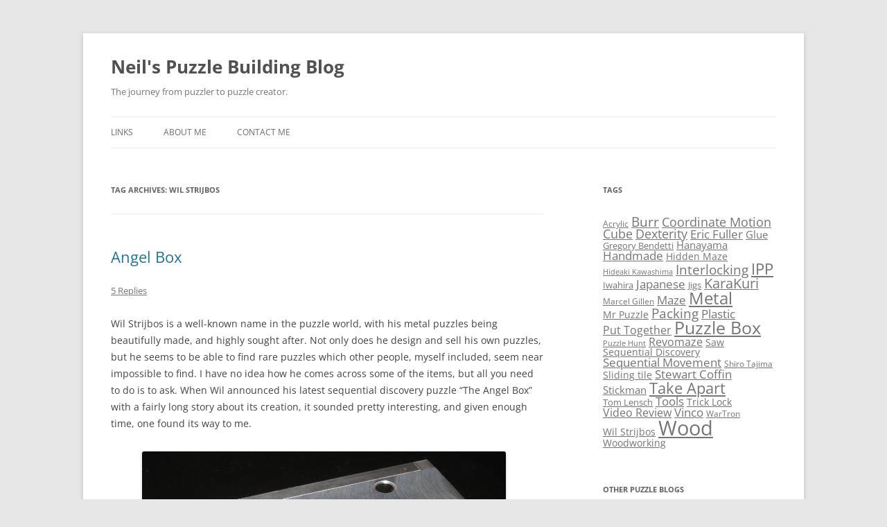

--- FILE ---
content_type: text/html; charset=UTF-8
request_url: https://puzzling-parts.thejuggler.net/tag/wil-strijbos/
body_size: 21768
content:
<!DOCTYPE html>
<!--[if IE 7]>
<html class="ie ie7" lang="en-US">
<![endif]-->
<!--[if IE 8]>
<html class="ie ie8" lang="en-US">
<![endif]-->
<!--[if !(IE 7) & !(IE 8)]><!-->
<html lang="en-US">
<!--<![endif]-->
<head>
<meta charset="UTF-8" />
<meta name="viewport" content="width=device-width, initial-scale=1.0" />
<title>Wil Strijbos | Neil&#039;s Puzzle Building Blog</title>
<link rel="profile" href="https://gmpg.org/xfn/11" />
<link rel="pingback" href="https://puzzling-parts.thejuggler.net/xmlrpc.php">
<!--[if lt IE 9]>
<script src="https://puzzling-parts.thejuggler.net/wp-content/themes/twentytwelve/js/html5.js?ver=3.7.0" type="text/javascript"></script>
<![endif]-->
<meta name='robots' content='max-image-preview:large' />
	<style>img:is([sizes="auto" i], [sizes^="auto," i]) { contain-intrinsic-size: 3000px 1500px }</style>
	<link rel='dns-prefetch' href='//secure.gravatar.com' />
<link rel='dns-prefetch' href='//stats.wp.com' />
<link rel='dns-prefetch' href='//jetpack.wordpress.com' />
<link rel='dns-prefetch' href='//s0.wp.com' />
<link rel='dns-prefetch' href='//public-api.wordpress.com' />
<link rel='dns-prefetch' href='//0.gravatar.com' />
<link rel='dns-prefetch' href='//1.gravatar.com' />
<link rel='dns-prefetch' href='//2.gravatar.com' />
<link rel="alternate" type="application/rss+xml" title="Neil&#039;s Puzzle Building Blog &raquo; Feed" href="https://puzzling-parts.thejuggler.net/feed/" />
<link rel="alternate" type="application/rss+xml" title="Neil&#039;s Puzzle Building Blog &raquo; Comments Feed" href="https://puzzling-parts.thejuggler.net/comments/feed/" />
<link rel="alternate" type="application/rss+xml" title="Neil&#039;s Puzzle Building Blog &raquo; Wil Strijbos Tag Feed" href="https://puzzling-parts.thejuggler.net/tag/wil-strijbos/feed/" />
<script type="text/javascript">
/* <![CDATA[ */
window._wpemojiSettings = {"baseUrl":"https:\/\/s.w.org\/images\/core\/emoji\/16.0.1\/72x72\/","ext":".png","svgUrl":"https:\/\/s.w.org\/images\/core\/emoji\/16.0.1\/svg\/","svgExt":".svg","source":{"concatemoji":"https:\/\/puzzling-parts.thejuggler.net\/wp-includes\/js\/wp-emoji-release.min.js?ver=6.8.3"}};
/*! This file is auto-generated */
!function(s,n){var o,i,e;function c(e){try{var t={supportTests:e,timestamp:(new Date).valueOf()};sessionStorage.setItem(o,JSON.stringify(t))}catch(e){}}function p(e,t,n){e.clearRect(0,0,e.canvas.width,e.canvas.height),e.fillText(t,0,0);var t=new Uint32Array(e.getImageData(0,0,e.canvas.width,e.canvas.height).data),a=(e.clearRect(0,0,e.canvas.width,e.canvas.height),e.fillText(n,0,0),new Uint32Array(e.getImageData(0,0,e.canvas.width,e.canvas.height).data));return t.every(function(e,t){return e===a[t]})}function u(e,t){e.clearRect(0,0,e.canvas.width,e.canvas.height),e.fillText(t,0,0);for(var n=e.getImageData(16,16,1,1),a=0;a<n.data.length;a++)if(0!==n.data[a])return!1;return!0}function f(e,t,n,a){switch(t){case"flag":return n(e,"\ud83c\udff3\ufe0f\u200d\u26a7\ufe0f","\ud83c\udff3\ufe0f\u200b\u26a7\ufe0f")?!1:!n(e,"\ud83c\udde8\ud83c\uddf6","\ud83c\udde8\u200b\ud83c\uddf6")&&!n(e,"\ud83c\udff4\udb40\udc67\udb40\udc62\udb40\udc65\udb40\udc6e\udb40\udc67\udb40\udc7f","\ud83c\udff4\u200b\udb40\udc67\u200b\udb40\udc62\u200b\udb40\udc65\u200b\udb40\udc6e\u200b\udb40\udc67\u200b\udb40\udc7f");case"emoji":return!a(e,"\ud83e\udedf")}return!1}function g(e,t,n,a){var r="undefined"!=typeof WorkerGlobalScope&&self instanceof WorkerGlobalScope?new OffscreenCanvas(300,150):s.createElement("canvas"),o=r.getContext("2d",{willReadFrequently:!0}),i=(o.textBaseline="top",o.font="600 32px Arial",{});return e.forEach(function(e){i[e]=t(o,e,n,a)}),i}function t(e){var t=s.createElement("script");t.src=e,t.defer=!0,s.head.appendChild(t)}"undefined"!=typeof Promise&&(o="wpEmojiSettingsSupports",i=["flag","emoji"],n.supports={everything:!0,everythingExceptFlag:!0},e=new Promise(function(e){s.addEventListener("DOMContentLoaded",e,{once:!0})}),new Promise(function(t){var n=function(){try{var e=JSON.parse(sessionStorage.getItem(o));if("object"==typeof e&&"number"==typeof e.timestamp&&(new Date).valueOf()<e.timestamp+604800&&"object"==typeof e.supportTests)return e.supportTests}catch(e){}return null}();if(!n){if("undefined"!=typeof Worker&&"undefined"!=typeof OffscreenCanvas&&"undefined"!=typeof URL&&URL.createObjectURL&&"undefined"!=typeof Blob)try{var e="postMessage("+g.toString()+"("+[JSON.stringify(i),f.toString(),p.toString(),u.toString()].join(",")+"));",a=new Blob([e],{type:"text/javascript"}),r=new Worker(URL.createObjectURL(a),{name:"wpTestEmojiSupports"});return void(r.onmessage=function(e){c(n=e.data),r.terminate(),t(n)})}catch(e){}c(n=g(i,f,p,u))}t(n)}).then(function(e){for(var t in e)n.supports[t]=e[t],n.supports.everything=n.supports.everything&&n.supports[t],"flag"!==t&&(n.supports.everythingExceptFlag=n.supports.everythingExceptFlag&&n.supports[t]);n.supports.everythingExceptFlag=n.supports.everythingExceptFlag&&!n.supports.flag,n.DOMReady=!1,n.readyCallback=function(){n.DOMReady=!0}}).then(function(){return e}).then(function(){var e;n.supports.everything||(n.readyCallback(),(e=n.source||{}).concatemoji?t(e.concatemoji):e.wpemoji&&e.twemoji&&(t(e.twemoji),t(e.wpemoji)))}))}((window,document),window._wpemojiSettings);
/* ]]> */
</script>
<style id='wp-emoji-styles-inline-css' type='text/css'>

	img.wp-smiley, img.emoji {
		display: inline !important;
		border: none !important;
		box-shadow: none !important;
		height: 1em !important;
		width: 1em !important;
		margin: 0 0.07em !important;
		vertical-align: -0.1em !important;
		background: none !important;
		padding: 0 !important;
	}
</style>
<link rel='stylesheet' id='wp-block-library-css' href='https://puzzling-parts.thejuggler.net/wp-includes/css/dist/block-library/style.min.css?ver=6.8.3' type='text/css' media='all' />
<style id='wp-block-library-theme-inline-css' type='text/css'>
.wp-block-audio :where(figcaption){color:#555;font-size:13px;text-align:center}.is-dark-theme .wp-block-audio :where(figcaption){color:#ffffffa6}.wp-block-audio{margin:0 0 1em}.wp-block-code{border:1px solid #ccc;border-radius:4px;font-family:Menlo,Consolas,monaco,monospace;padding:.8em 1em}.wp-block-embed :where(figcaption){color:#555;font-size:13px;text-align:center}.is-dark-theme .wp-block-embed :where(figcaption){color:#ffffffa6}.wp-block-embed{margin:0 0 1em}.blocks-gallery-caption{color:#555;font-size:13px;text-align:center}.is-dark-theme .blocks-gallery-caption{color:#ffffffa6}:root :where(.wp-block-image figcaption){color:#555;font-size:13px;text-align:center}.is-dark-theme :root :where(.wp-block-image figcaption){color:#ffffffa6}.wp-block-image{margin:0 0 1em}.wp-block-pullquote{border-bottom:4px solid;border-top:4px solid;color:currentColor;margin-bottom:1.75em}.wp-block-pullquote cite,.wp-block-pullquote footer,.wp-block-pullquote__citation{color:currentColor;font-size:.8125em;font-style:normal;text-transform:uppercase}.wp-block-quote{border-left:.25em solid;margin:0 0 1.75em;padding-left:1em}.wp-block-quote cite,.wp-block-quote footer{color:currentColor;font-size:.8125em;font-style:normal;position:relative}.wp-block-quote:where(.has-text-align-right){border-left:none;border-right:.25em solid;padding-left:0;padding-right:1em}.wp-block-quote:where(.has-text-align-center){border:none;padding-left:0}.wp-block-quote.is-large,.wp-block-quote.is-style-large,.wp-block-quote:where(.is-style-plain){border:none}.wp-block-search .wp-block-search__label{font-weight:700}.wp-block-search__button{border:1px solid #ccc;padding:.375em .625em}:where(.wp-block-group.has-background){padding:1.25em 2.375em}.wp-block-separator.has-css-opacity{opacity:.4}.wp-block-separator{border:none;border-bottom:2px solid;margin-left:auto;margin-right:auto}.wp-block-separator.has-alpha-channel-opacity{opacity:1}.wp-block-separator:not(.is-style-wide):not(.is-style-dots){width:100px}.wp-block-separator.has-background:not(.is-style-dots){border-bottom:none;height:1px}.wp-block-separator.has-background:not(.is-style-wide):not(.is-style-dots){height:2px}.wp-block-table{margin:0 0 1em}.wp-block-table td,.wp-block-table th{word-break:normal}.wp-block-table :where(figcaption){color:#555;font-size:13px;text-align:center}.is-dark-theme .wp-block-table :where(figcaption){color:#ffffffa6}.wp-block-video :where(figcaption){color:#555;font-size:13px;text-align:center}.is-dark-theme .wp-block-video :where(figcaption){color:#ffffffa6}.wp-block-video{margin:0 0 1em}:root :where(.wp-block-template-part.has-background){margin-bottom:0;margin-top:0;padding:1.25em 2.375em}
</style>
<style id='classic-theme-styles-inline-css' type='text/css'>
/*! This file is auto-generated */
.wp-block-button__link{color:#fff;background-color:#32373c;border-radius:9999px;box-shadow:none;text-decoration:none;padding:calc(.667em + 2px) calc(1.333em + 2px);font-size:1.125em}.wp-block-file__button{background:#32373c;color:#fff;text-decoration:none}
</style>
<style id='wppb-edit-profile-style-inline-css' type='text/css'>


</style>
<style id='wppb-login-style-inline-css' type='text/css'>


</style>
<style id='wppb-recover-password-style-inline-css' type='text/css'>


</style>
<style id='wppb-register-style-inline-css' type='text/css'>


</style>
<link rel='stylesheet' id='mediaelement-css' href='https://puzzling-parts.thejuggler.net/wp-includes/js/mediaelement/mediaelementplayer-legacy.min.css?ver=4.2.17' type='text/css' media='all' />
<link rel='stylesheet' id='wp-mediaelement-css' href='https://puzzling-parts.thejuggler.net/wp-includes/js/mediaelement/wp-mediaelement.min.css?ver=6.8.3' type='text/css' media='all' />
<style id='jetpack-sharing-buttons-style-inline-css' type='text/css'>
.jetpack-sharing-buttons__services-list{display:flex;flex-direction:row;flex-wrap:wrap;gap:0;list-style-type:none;margin:5px;padding:0}.jetpack-sharing-buttons__services-list.has-small-icon-size{font-size:12px}.jetpack-sharing-buttons__services-list.has-normal-icon-size{font-size:16px}.jetpack-sharing-buttons__services-list.has-large-icon-size{font-size:24px}.jetpack-sharing-buttons__services-list.has-huge-icon-size{font-size:36px}@media print{.jetpack-sharing-buttons__services-list{display:none!important}}.editor-styles-wrapper .wp-block-jetpack-sharing-buttons{gap:0;padding-inline-start:0}ul.jetpack-sharing-buttons__services-list.has-background{padding:1.25em 2.375em}
</style>
<style id='global-styles-inline-css' type='text/css'>
:root{--wp--preset--aspect-ratio--square: 1;--wp--preset--aspect-ratio--4-3: 4/3;--wp--preset--aspect-ratio--3-4: 3/4;--wp--preset--aspect-ratio--3-2: 3/2;--wp--preset--aspect-ratio--2-3: 2/3;--wp--preset--aspect-ratio--16-9: 16/9;--wp--preset--aspect-ratio--9-16: 9/16;--wp--preset--color--black: #000000;--wp--preset--color--cyan-bluish-gray: #abb8c3;--wp--preset--color--white: #fff;--wp--preset--color--pale-pink: #f78da7;--wp--preset--color--vivid-red: #cf2e2e;--wp--preset--color--luminous-vivid-orange: #ff6900;--wp--preset--color--luminous-vivid-amber: #fcb900;--wp--preset--color--light-green-cyan: #7bdcb5;--wp--preset--color--vivid-green-cyan: #00d084;--wp--preset--color--pale-cyan-blue: #8ed1fc;--wp--preset--color--vivid-cyan-blue: #0693e3;--wp--preset--color--vivid-purple: #9b51e0;--wp--preset--color--blue: #21759b;--wp--preset--color--dark-gray: #444;--wp--preset--color--medium-gray: #9f9f9f;--wp--preset--color--light-gray: #e6e6e6;--wp--preset--gradient--vivid-cyan-blue-to-vivid-purple: linear-gradient(135deg,rgba(6,147,227,1) 0%,rgb(155,81,224) 100%);--wp--preset--gradient--light-green-cyan-to-vivid-green-cyan: linear-gradient(135deg,rgb(122,220,180) 0%,rgb(0,208,130) 100%);--wp--preset--gradient--luminous-vivid-amber-to-luminous-vivid-orange: linear-gradient(135deg,rgba(252,185,0,1) 0%,rgba(255,105,0,1) 100%);--wp--preset--gradient--luminous-vivid-orange-to-vivid-red: linear-gradient(135deg,rgba(255,105,0,1) 0%,rgb(207,46,46) 100%);--wp--preset--gradient--very-light-gray-to-cyan-bluish-gray: linear-gradient(135deg,rgb(238,238,238) 0%,rgb(169,184,195) 100%);--wp--preset--gradient--cool-to-warm-spectrum: linear-gradient(135deg,rgb(74,234,220) 0%,rgb(151,120,209) 20%,rgb(207,42,186) 40%,rgb(238,44,130) 60%,rgb(251,105,98) 80%,rgb(254,248,76) 100%);--wp--preset--gradient--blush-light-purple: linear-gradient(135deg,rgb(255,206,236) 0%,rgb(152,150,240) 100%);--wp--preset--gradient--blush-bordeaux: linear-gradient(135deg,rgb(254,205,165) 0%,rgb(254,45,45) 50%,rgb(107,0,62) 100%);--wp--preset--gradient--luminous-dusk: linear-gradient(135deg,rgb(255,203,112) 0%,rgb(199,81,192) 50%,rgb(65,88,208) 100%);--wp--preset--gradient--pale-ocean: linear-gradient(135deg,rgb(255,245,203) 0%,rgb(182,227,212) 50%,rgb(51,167,181) 100%);--wp--preset--gradient--electric-grass: linear-gradient(135deg,rgb(202,248,128) 0%,rgb(113,206,126) 100%);--wp--preset--gradient--midnight: linear-gradient(135deg,rgb(2,3,129) 0%,rgb(40,116,252) 100%);--wp--preset--font-size--small: 13px;--wp--preset--font-size--medium: 20px;--wp--preset--font-size--large: 36px;--wp--preset--font-size--x-large: 42px;--wp--preset--spacing--20: 0.44rem;--wp--preset--spacing--30: 0.67rem;--wp--preset--spacing--40: 1rem;--wp--preset--spacing--50: 1.5rem;--wp--preset--spacing--60: 2.25rem;--wp--preset--spacing--70: 3.38rem;--wp--preset--spacing--80: 5.06rem;--wp--preset--shadow--natural: 6px 6px 9px rgba(0, 0, 0, 0.2);--wp--preset--shadow--deep: 12px 12px 50px rgba(0, 0, 0, 0.4);--wp--preset--shadow--sharp: 6px 6px 0px rgba(0, 0, 0, 0.2);--wp--preset--shadow--outlined: 6px 6px 0px -3px rgba(255, 255, 255, 1), 6px 6px rgba(0, 0, 0, 1);--wp--preset--shadow--crisp: 6px 6px 0px rgba(0, 0, 0, 1);}:where(.is-layout-flex){gap: 0.5em;}:where(.is-layout-grid){gap: 0.5em;}body .is-layout-flex{display: flex;}.is-layout-flex{flex-wrap: wrap;align-items: center;}.is-layout-flex > :is(*, div){margin: 0;}body .is-layout-grid{display: grid;}.is-layout-grid > :is(*, div){margin: 0;}:where(.wp-block-columns.is-layout-flex){gap: 2em;}:where(.wp-block-columns.is-layout-grid){gap: 2em;}:where(.wp-block-post-template.is-layout-flex){gap: 1.25em;}:where(.wp-block-post-template.is-layout-grid){gap: 1.25em;}.has-black-color{color: var(--wp--preset--color--black) !important;}.has-cyan-bluish-gray-color{color: var(--wp--preset--color--cyan-bluish-gray) !important;}.has-white-color{color: var(--wp--preset--color--white) !important;}.has-pale-pink-color{color: var(--wp--preset--color--pale-pink) !important;}.has-vivid-red-color{color: var(--wp--preset--color--vivid-red) !important;}.has-luminous-vivid-orange-color{color: var(--wp--preset--color--luminous-vivid-orange) !important;}.has-luminous-vivid-amber-color{color: var(--wp--preset--color--luminous-vivid-amber) !important;}.has-light-green-cyan-color{color: var(--wp--preset--color--light-green-cyan) !important;}.has-vivid-green-cyan-color{color: var(--wp--preset--color--vivid-green-cyan) !important;}.has-pale-cyan-blue-color{color: var(--wp--preset--color--pale-cyan-blue) !important;}.has-vivid-cyan-blue-color{color: var(--wp--preset--color--vivid-cyan-blue) !important;}.has-vivid-purple-color{color: var(--wp--preset--color--vivid-purple) !important;}.has-black-background-color{background-color: var(--wp--preset--color--black) !important;}.has-cyan-bluish-gray-background-color{background-color: var(--wp--preset--color--cyan-bluish-gray) !important;}.has-white-background-color{background-color: var(--wp--preset--color--white) !important;}.has-pale-pink-background-color{background-color: var(--wp--preset--color--pale-pink) !important;}.has-vivid-red-background-color{background-color: var(--wp--preset--color--vivid-red) !important;}.has-luminous-vivid-orange-background-color{background-color: var(--wp--preset--color--luminous-vivid-orange) !important;}.has-luminous-vivid-amber-background-color{background-color: var(--wp--preset--color--luminous-vivid-amber) !important;}.has-light-green-cyan-background-color{background-color: var(--wp--preset--color--light-green-cyan) !important;}.has-vivid-green-cyan-background-color{background-color: var(--wp--preset--color--vivid-green-cyan) !important;}.has-pale-cyan-blue-background-color{background-color: var(--wp--preset--color--pale-cyan-blue) !important;}.has-vivid-cyan-blue-background-color{background-color: var(--wp--preset--color--vivid-cyan-blue) !important;}.has-vivid-purple-background-color{background-color: var(--wp--preset--color--vivid-purple) !important;}.has-black-border-color{border-color: var(--wp--preset--color--black) !important;}.has-cyan-bluish-gray-border-color{border-color: var(--wp--preset--color--cyan-bluish-gray) !important;}.has-white-border-color{border-color: var(--wp--preset--color--white) !important;}.has-pale-pink-border-color{border-color: var(--wp--preset--color--pale-pink) !important;}.has-vivid-red-border-color{border-color: var(--wp--preset--color--vivid-red) !important;}.has-luminous-vivid-orange-border-color{border-color: var(--wp--preset--color--luminous-vivid-orange) !important;}.has-luminous-vivid-amber-border-color{border-color: var(--wp--preset--color--luminous-vivid-amber) !important;}.has-light-green-cyan-border-color{border-color: var(--wp--preset--color--light-green-cyan) !important;}.has-vivid-green-cyan-border-color{border-color: var(--wp--preset--color--vivid-green-cyan) !important;}.has-pale-cyan-blue-border-color{border-color: var(--wp--preset--color--pale-cyan-blue) !important;}.has-vivid-cyan-blue-border-color{border-color: var(--wp--preset--color--vivid-cyan-blue) !important;}.has-vivid-purple-border-color{border-color: var(--wp--preset--color--vivid-purple) !important;}.has-vivid-cyan-blue-to-vivid-purple-gradient-background{background: var(--wp--preset--gradient--vivid-cyan-blue-to-vivid-purple) !important;}.has-light-green-cyan-to-vivid-green-cyan-gradient-background{background: var(--wp--preset--gradient--light-green-cyan-to-vivid-green-cyan) !important;}.has-luminous-vivid-amber-to-luminous-vivid-orange-gradient-background{background: var(--wp--preset--gradient--luminous-vivid-amber-to-luminous-vivid-orange) !important;}.has-luminous-vivid-orange-to-vivid-red-gradient-background{background: var(--wp--preset--gradient--luminous-vivid-orange-to-vivid-red) !important;}.has-very-light-gray-to-cyan-bluish-gray-gradient-background{background: var(--wp--preset--gradient--very-light-gray-to-cyan-bluish-gray) !important;}.has-cool-to-warm-spectrum-gradient-background{background: var(--wp--preset--gradient--cool-to-warm-spectrum) !important;}.has-blush-light-purple-gradient-background{background: var(--wp--preset--gradient--blush-light-purple) !important;}.has-blush-bordeaux-gradient-background{background: var(--wp--preset--gradient--blush-bordeaux) !important;}.has-luminous-dusk-gradient-background{background: var(--wp--preset--gradient--luminous-dusk) !important;}.has-pale-ocean-gradient-background{background: var(--wp--preset--gradient--pale-ocean) !important;}.has-electric-grass-gradient-background{background: var(--wp--preset--gradient--electric-grass) !important;}.has-midnight-gradient-background{background: var(--wp--preset--gradient--midnight) !important;}.has-small-font-size{font-size: var(--wp--preset--font-size--small) !important;}.has-medium-font-size{font-size: var(--wp--preset--font-size--medium) !important;}.has-large-font-size{font-size: var(--wp--preset--font-size--large) !important;}.has-x-large-font-size{font-size: var(--wp--preset--font-size--x-large) !important;}
:where(.wp-block-post-template.is-layout-flex){gap: 1.25em;}:where(.wp-block-post-template.is-layout-grid){gap: 1.25em;}
:where(.wp-block-columns.is-layout-flex){gap: 2em;}:where(.wp-block-columns.is-layout-grid){gap: 2em;}
:root :where(.wp-block-pullquote){font-size: 1.5em;line-height: 1.6;}
</style>
<link rel='stylesheet' id='contact-form-7-css' href='https://puzzling-parts.thejuggler.net/wp-content/plugins/contact-form-7/includes/css/styles.css?ver=6.1.3' type='text/css' media='all' />
<link rel='stylesheet' id='orgseries-default-css-css' href='https://puzzling-parts.thejuggler.net/wp-content/plugins/organize-series/orgSeries.css?ver=6.8.3' type='text/css' media='all' />
<link rel='stylesheet' id='pps-post-list-box-frontend-css' href='https://puzzling-parts.thejuggler.net/wp-content/plugins/organize-series/addons/post-list-box/classes/../assets/css/post-list-box-frontend.css?ver=2.16.0' type='text/css' media='all' />
<link rel='stylesheet' id='twentytwelve-fonts-css' href='https://puzzling-parts.thejuggler.net/wp-content/themes/twentytwelve/fonts/font-open-sans.css?ver=20230328' type='text/css' media='all' />
<link rel='stylesheet' id='twentytwelve-style-css' href='https://puzzling-parts.thejuggler.net/wp-content/themes/twentytwelve/style.css?ver=20250715' type='text/css' media='all' />
<link rel='stylesheet' id='twentytwelve-block-style-css' href='https://puzzling-parts.thejuggler.net/wp-content/themes/twentytwelve/css/blocks.css?ver=20240812' type='text/css' media='all' />
<!--[if lt IE 9]>
<link rel='stylesheet' id='twentytwelve-ie-css' href='https://puzzling-parts.thejuggler.net/wp-content/themes/twentytwelve/css/ie.css?ver=20240722' type='text/css' media='all' />
<![endif]-->
<link rel='stylesheet' id='slb_core-css' href='https://puzzling-parts.thejuggler.net/wp-content/plugins/simple-lightbox/client/css/app.css?ver=2.9.4' type='text/css' media='all' />
<link rel='stylesheet' id='pps-series-post-details-frontend-css' href='https://puzzling-parts.thejuggler.net/wp-content/plugins/organize-series/addons/post-details/assets/css/series-post-details-frontend.css?ver=2.16.0' type='text/css' media='all' />
<link rel='stylesheet' id='wppb_stylesheet-css' href='https://puzzling-parts.thejuggler.net/wp-content/plugins/profile-builder/assets/css/style-front-end.css?ver=3.14.9' type='text/css' media='all' />
<script type="text/javascript" src="https://puzzling-parts.thejuggler.net/wp-includes/js/jquery/jquery.min.js?ver=3.7.1" id="jquery-core-js"></script>
<script type="text/javascript" src="https://puzzling-parts.thejuggler.net/wp-includes/js/jquery/jquery-migrate.min.js?ver=3.4.1" id="jquery-migrate-js"></script>
<script type="text/javascript" src="https://puzzling-parts.thejuggler.net/wp-content/themes/twentytwelve/js/navigation.js?ver=20250303" id="twentytwelve-navigation-js" defer="defer" data-wp-strategy="defer"></script>
<link rel="https://api.w.org/" href="https://puzzling-parts.thejuggler.net/wp-json/" /><link rel="alternate" title="JSON" type="application/json" href="https://puzzling-parts.thejuggler.net/wp-json/wp/v2/tags/59" /><link rel="EditURI" type="application/rsd+xml" title="RSD" href="https://puzzling-parts.thejuggler.net/xmlrpc.php?rsd" />
<meta name="generator" content="WordPress 6.8.3" />
	<style>img#wpstats{display:none}</style>
		
<!-- Jetpack Open Graph Tags -->
<meta property="og:type" content="website" />
<meta property="og:title" content="Wil Strijbos &#8211; Neil&#039;s Puzzle Building Blog" />
<meta property="og:url" content="https://puzzling-parts.thejuggler.net/tag/wil-strijbos/" />
<meta property="og:site_name" content="Neil&#039;s Puzzle Building Blog" />
<meta property="og:image" content="https://s0.wp.com/i/blank.jpg" />
<meta property="og:image:width" content="200" />
<meta property="og:image:height" content="200" />
<meta property="og:image:alt" content="" />
<meta property="og:locale" content="en_US" />

<!-- End Jetpack Open Graph Tags -->
</head>

<body class="archive tag tag-wil-strijbos tag-59 wp-embed-responsive wp-theme-twentytwelve custom-font-enabled single-author">
<div id="page" class="hfeed site">
	<a class="screen-reader-text skip-link" href="#content">Skip to content</a>
	<header id="masthead" class="site-header">
		<hgroup>
					<h1 class="site-title"><a href="https://puzzling-parts.thejuggler.net/" rel="home" >Neil&#039;s Puzzle Building Blog</a></h1>
			<h2 class="site-description">The journey from puzzler to puzzle creator.</h2>
		</hgroup>

		<nav id="site-navigation" class="main-navigation">
			<button class="menu-toggle">Menu</button>
			<div class="menu-blog-menu-container"><ul id="menu-blog-menu" class="nav-menu"><li id="menu-item-130" class="menu-item menu-item-type-post_type menu-item-object-page menu-item-130"><a href="https://puzzling-parts.thejuggler.net/links/" title="More information about the links from my site">Links</a></li>
<li id="menu-item-134" class="menu-item menu-item-type-post_type menu-item-object-page menu-item-134"><a href="https://puzzling-parts.thejuggler.net/about/">About Me</a></li>
<li id="menu-item-658" class="menu-item menu-item-type-post_type menu-item-object-page menu-item-658"><a href="https://puzzling-parts.thejuggler.net/contact-me/">Contact Me</a></li>
</ul></div>		</nav><!-- #site-navigation -->

			</header><!-- #masthead -->

	<div id="main" class="wrapper">

	<section id="primary" class="site-content">
		<div id="content" role="main">

					<header class="archive-header">
				<h1 class="archive-title">
				Tag Archives: <span>Wil Strijbos</span>				</h1>

						</header><!-- .archive-header -->

			
	<article id="post-2424" class="post-2424 post type-post status-publish format-standard hentry category-puzzle-reviews tag-puzzle-box tag-metal tag-wil-strijbos tag-sequential-discovery">
				<header class="entry-header">
			
						<h1 class="entry-title">
				<a href="https://puzzling-parts.thejuggler.net/2014/03/angel-box/" rel="bookmark">Angel Box</a>
			</h1>
										<div class="comments-link">
					<a href="https://puzzling-parts.thejuggler.net/2014/03/angel-box/#comments">5 Replies</a>				</div><!-- .comments-link -->
					</header><!-- .entry-header -->

				<div class="entry-content">
			<p>Wil Strijbos is a well-known name in the puzzle world, with his metal puzzles being beautifully made, and highly sought after.  Not only does he design and sell his own puzzles, but he seems to be able to find rare puzzles which other people, myself included, seem near impossible to find.  I have no idea how he comes across some of the items, but all you need to do is to ask.  When Wil announced his latest sequential discovery puzzle &#8220;The Angel Box&#8221; with a fairly long story about its creation, it sounded pretty interesting, and given enough time, one found its way to me.</p>
<div style="width: 535px" class="wp-caption aligncenter"><a href="http://thejuggler.net/blog/angel_closed.jpg" data-slb-active="1" data-slb-asset="1271889436" data-slb-group="2424"><img decoding="async" src="http://thejuggler.net/blog/angel_closed.jpg" width="525px" alt="The Angel Box from Wil Strijbos" class /></a><p class="wp-caption-text">The Angel Box from Wil Strijbos</p></div>
<p>If you&#8217;ve ordered a puzzle from Wil in the past, you&#8217;ll know immediately when it arrives, as the package is always completely covered in a layer of brown packing tape.  After that, there&#8217;s various quantities of bubble wrap and newspaper to keep the puzzle safe.  The Angel Box takes the packing one step further, and you&#8217;ll find the puzzle itself wrapped in the very attractive birthday gift style box, complete with bow and gift tag.</p>
<p><div style="width: 260px" class="wp-caption alignleft"><a href="http://thejuggler.net/blog/angel_wrapped.jpg" data-slb-active="1" data-slb-asset="1118458668" data-slb-group="2424"><img decoding="async" src="http://thejuggler.net/blog/angel_wrapped.jpg" width="250px" alt="An early birthday present" class /></a><p class="wp-caption-text">An early birthday present</p></div><div style="width: 260px" class="wp-caption alignright"><a href="http://thejuggler.net/blog/angel_wrapped2.jpg" data-slb-active="1" data-slb-asset="1953717307" data-slb-group="2424"><img decoding="async" src="http://thejuggler.net/blog/angel_wrapped2.jpg" width="250px" alt="Look what's inside" class /></a><p class="wp-caption-text">Look what&#8217;s inside</p></div></p>
<p>As you&#8217;ve probably realised already, this is a big puzzle.  At 6.25&#8243; x 4.33&#8243; x 2.75&#8243; and weighing in at a whopping 1.9Kg it&#8217;s fair to call this heavy metal.  Made from some pretty serious aluminium, while the puzzle isn&#8217;t a solid block, it is solid.  I certainly recommend puzzling with this one at the table.  Not just due to the potential damage you could do from dropping the puzzle, but also due to the tools that you&#8217;ll start accumulating as you work through the puzzle.  The small peep-hole in the side gives a hint of the goal, to remove the Angel from the box.</p>
<p>Your first challenge is the padlock on the front of the box, and as you&#8217;d expect from a puzzle, the small metal tag held in the shackle doesn&#8217;t contain the code you need to open the lock.  That would be far too simple, and if you&#8217;ve read any of my other reviews of Wil&#8217;s puzzles, you&#8217;ll know that opening a puzzle for the first time tends not to be simple!  At least the plate gives you the clue that the code is 4 digits which should make life a little easier for you.</p>
<p>Before too long, you should have the padlock removed, and be able to make some progress, although it may not seem helpful at first.  At this stage, there&#8217;s not a lot of options to progress, and as with any good sequential discovery puzzle, you&#8217;ll quickly find a few tools, which in theory should be useful.  Finding out what to do with the tools you&#8217;ve found is all part of the fun, and take heed from Wil&#8217;s own guidelines, that the padlock is not needed to solve the puzzle.  Don&#8217;t be tempted to use parts of it in the solution.  He gets very upset if you use the padlock as a tool!</p>
<p>Looking around the puzzle, you&#8217;ll find a number of small holes scattered about, and figuring out how to use the tools you have, and the correct sequence to use what you&#8217;ll find as you explore is the key to progress.  There&#8217;s a great sense of achievement as you discover how the mechanism interacts, and finally make the next step toward progress in solving the puzzle.  That&#8217;s lock #2 down.</p>
<p>That done, another tool will almost magically appear, and allow some fairly obvious progress toward opening the box. Lock #3 passed.  Then things get interesting, and this is where I lost one of my tools.  There&#8217;s a little flaw in the design of the puzzle, which allows you to lose the tool you need, and potentially prevent part of the mechanism from working correctly.  To my mind, it would be a fairly simple issue to fix, but for now, a little care is needed not to lose a key tool.  With this part of the puzzle carefully navigated, you&#8217;ll have lock #4 solved, and the goal should be in sight.</p>
<p>The Angel in the centre of the box is within grasp, but there&#8217;s a final lock, a cage, keeping her locked away.  It shouldn&#8217;t take you long to get past this final lock and release the Angel.  Lock #5 solved.</p>
<div style="width: 535px" class="wp-caption aligncenter"><a href="http://thejuggler.net/blog/angel_heart.jpg" data-slb-active="1" data-slb-asset="1003673966" data-slb-group="2424"><img decoding="async" src="http://thejuggler.net/blog/angel_heart.jpg" width="525px" alt="The Angel and her heart" class /></a><p class="wp-caption-text">The Angel and her heart</p></div>
<p>With the Angel free, you&#8217;re not quite done.  Freeing her heart is the last piece of the puzzle.  A small note located with her will leave you with a final set of instructions&#8230; but I&#8217;ll leave it for you to decide whether to call the number or not.  Perhaps Google it first!</p>
<p>Overall The Angel Box is a nice puzzle.  Far simpler than I had thought it was going to be, and it took me far less time to solve than I had perhaps hoped for a puzzle at this price.  Start to finish I had the puzzle open in 10 minutes so it&#8217;s certainly not a puzzle which will have you stuck for weeks.  That said, my solve time may not be representative of the mileage others have had.  Now my challenge is whether to display her inside her birthday box, or as the attractive aluminium puzzle that she is outside the box.</p>
					</div><!-- .entry-content -->
		
		<footer class="entry-meta">
			This entry was posted in <a href="https://puzzling-parts.thejuggler.net/category/puzzle-reviews/" rel="category tag">Puzzle Reviews</a> and tagged <a href="https://puzzling-parts.thejuggler.net/tag/puzzle-box/" rel="tag">Puzzle Box</a>, <a href="https://puzzling-parts.thejuggler.net/tag/metal/" rel="tag">Metal</a>, <a href="https://puzzling-parts.thejuggler.net/tag/wil-strijbos/" rel="tag">Wil Strijbos</a>, <a href="https://puzzling-parts.thejuggler.net/tag/sequential-discovery/" rel="tag">Sequential Discovery</a> on <a href="https://puzzling-parts.thejuggler.net/2014/03/angel-box/" title="12:00 pm" rel="bookmark"><time class="entry-date" datetime="2014-03-06T12:00:50-07:00">March 6, 2014</time></a><span class="by-author"> by <span class="author vcard"><a class="url fn n" href="https://puzzling-parts.thejuggler.net/author/thejuggler/" title="View all posts by thejuggler" rel="author">thejuggler</a></span></span>.								</footer><!-- .entry-meta -->
	</article><!-- #post -->

	<article id="post-1473" class="post-1473 post type-post status-publish format-standard hentry category-puzzle-reviews tag-take-apart tag-wil-strijbos tag-puzzle-box tag-metal">
				<header class="entry-header">
			
						<h1 class="entry-title">
				<a href="https://puzzling-parts.thejuggler.net/2012/03/washer-cylinder/" rel="bookmark">Washer Cylinder</a>
			</h1>
										<div class="comments-link">
					<a href="https://puzzling-parts.thejuggler.net/2012/03/washer-cylinder/#comments">1 Reply</a>				</div><!-- .comments-link -->
					</header><!-- .entry-header -->

				<div class="entry-content">
			<p>Some time back I reviewed Wil Strijbos&#8217; Aluminium Cylinder puzzle after being able to get a copy when he made a second run of them.  I&#8217;d heard so many good things about it, I really couldn&#8217;t pass up the opportunity to own one.  So when he got in touch to say that the Washer Cylinder was available, a new puzzle along the same lines, I jumped at the chance to add one to my collection.  What I&#8217;m going to say may be controversial, but <b>I don&#8217;t like it</b>.  Before you start shouting obscenities at me, read on to find out why. </p>
<div style="width: 535px" class="wp-caption aligncenter"><a href="http://thejuggler.net/blog/washer_closed.jpg" data-slb-active="1" data-slb-asset="884993475" data-slb-group="1473"><img decoding="async" alt="Wil&#039;s Washer Cylinder" src="http://thejuggler.net/blog/washer_closed.jpg" title="Wil&#039;s Washer Cylinder" width="525px" /></a><p class="wp-caption-text">Wil&#039;s Washer Cylinder</p></div>
<p>The Washer Cylinder is slightly larger than the original Aluminium Cylinder, and unlike the first doesn&#8217;t have a sprung top.  There&#8217;s a hole in the bottom as before, this time much larger than the original, but this time rather than being able to see into the puzzle, there&#8217;s a small rod and a washer spinning freely around it.  Not all versions have this rod, as the original prototypes had a coin in there instead.  It doesn&#8217;t affect the puzzle in any way, so really doesn&#8217;t matter which version you have. (I&#8217;ll come back to that later!)  The lid spins freely, VERY freely, but other than that there&#8217;s not much else to see here.</p>
<div style="width: 535px" class="wp-caption aligncenter"><a href="http://thejuggler.net/blog/washer_washer.jpg" data-slb-active="1" data-slb-asset="1672328817" data-slb-group="1473"><img decoding="async" alt="The Bottom of the Washer Cylinder" src="http://thejuggler.net/blog/washer_washer.jpg" title="The Bottom of the Washer Cylinder" width="525px" /></a><p class="wp-caption-text">The Bottom of the Washer Cylinder</p></div>
<p>As before, the number on the &#8216;lid&#8217; of the puzzle is the version number of the puzzle in the run Wil made, but this time, there&#8217;s no accompanying mark on the main body of the puzzle.  That&#8217;s the first clue that this is a different beast altogether.  Much like the first puzzle you can hear something rolling around in there, and you&#8217;ll probably guess that it&#8217;s ball bearings.  Pretty much everyone I&#8217;ve talked to has some theory about how many BB&#8217;s are in there &#8230; and we were all wrong.</p>
<p>If you&#8217;ve played with the Aluminium Cylinder then I truly think you&#8217;re at a disadvantage.  You know how that works, and whether you like it or not, you&#8217;re going to try the same things in the vain hope that it will help.  It won&#8217;t but even after reading this, and the many other reviews, you&#8217;ll still try!</p>
<p>So why do I not like this puzzle?  Well the answer is pretty simple.  There is absolutely no feedback while working on the puzzle that you&#8217;re doing anything right at all.  The tolerances on the puzzle are so fine that you have to perform the solution exactly for it to work, otherwise, nothing will happen.  Given that, I really don&#8217;t find it a satisfying puzzle.  The first gave you feedback, confused you as the BB&#8217;s appeared and disappeared in the hole in the bottom, and delighted you when you solved it and the top popped open with a satisfying sound.  For me, this puzzle has none of that.  </p>
<p>Allard recently wrote a post about <a href="http://allardspuzzlingtimes.blogspot.com/2012/02/what-makes-good-mechanical-puzzle.html" target="top">what makes a good mechanical puzzle</a>.  For me personally, getting some feedback from the puzzle that you&#8217;re making some progress (even if it turns out to be negative progress) is very high on my list.  If you&#8217;ve not read it, then I&#8217;d suggest having a look at Allard&#8217;s thoughts as it was a good read!</p>
<p>Now I know the opinion above is not the opinion shared by the others who&#8217;ve reviewed it, it is my feeling, and I&#8217;ve always been honest in my reviews.  Have a look at what <a href="http://allardspuzzlingtimes.blogspot.com/2012/01/strijbos-washer-cylinder.html" target="top">Allard</a>, <a href="http://smallpuzzlecollection.blogspot.com/2012/03/aluminium-washer-cylinder.html" target="top"> Jerry</a>, <a href="http://www.puzzlemad.co.uk/2012/01/more-torture-from-wil-strijbos.html" target="top">Kevin</a>, and <a href="http://puzzle-obsessed.blogspot.com/2011/12/washer-cylinder-wil-strijbos.html" target="top">Oli</a> have to say.</p>
<p>Now having told you why I don&#8217;t like it, I do think it&#8217;s a very clever puzzle.  The mechanism is simple, yet deceptive and it does work flawlessly every time.  Despite the instructions from Wil, I&#8217;d disagree that no force is required.  There&#8217;s no force required initially, but the final step may require a little force to start the opening process.  It&#8217;s not excessive, but having said &#8216;no force&#8217; may lead some people not to make that final step towards opening it.</p>
<p>It took me a couple of days to get this open, probably 6-8 hours in total so it certainly had me stumped for a good while.  When I was trying to find something to help, I managed to unscrew the rod in the base of the puzzle.  On doing that I emailed Wil to check that it wasn&#8217;t part of the solution and that I hadn&#8217;t broken anything.  Wil confirmed on both counts that I was on the wrong track and that it wasn&#8217;t going to affect anything.  Knowing that it wasn&#8217;t an issue, I left the rod out as I hoped it would let me hear what was going on in the puzzle a bit better.  It may not have helped at all, but it made me feel better!  Once I had the puzzle open I decided to replace the washer with a coin as I prefer the look.  (Sorry Wil!)</p>
<div style="width: 535px" class="wp-caption aligncenter"><a href="http://thejuggler.net/blog/washer_coin.jpg" data-slb-active="1" data-slb-asset="1441747284" data-slb-group="1473"><img decoding="async" alt="The washer and peg replaced by a 1 cent coin" src="http://thejuggler.net/blog/washer_coin.jpg" title="The washer and peg replaced by a 1 cent coin" width="525px" /></a><p class="wp-caption-text">The washer and peg replaced by a 1 cent coin</p></div>
<p>When you&#8217;re putting the puzzle back to the start position, it&#8217;s possible to get things stuck if you turn the puzzle over and the washer drops off the rod.  Not a big problem, but something to keep in mind!</p>
<p>Being one of the first 20 people to be sent a copy of the puzzle from Wil, he kept in touch and I was aware of a lot of discussion around the puzzle.  Wil was great at keeping in touch, and sending out updates as to when various puzzlers had solved it.  As such, I was aware of a number of reports of issues being found.  Sadly, given the tight tolerances, and the nature of metal on metal there were some cases where the puzzle got jammed, and as a result it was possible to open the puzzle without going through the intended solution.  Wil was actively looking for input and thoughts on the puzzle, and I think he&#8217;s looking at improving the design, so fingers crossed this will get better in future copies.</p>
<p>Despite what I&#8217;ve said, I do think it&#8217;s a nice puzzle, and I am happy to have one in my collection.  It&#8217;s beautifully made, and the work that went into it is clearly the high quality Wil always makes.  Would I recommend it to someone else?  No, I really don&#8217;t think I would.  I&#8217;d say get the original, as I personally think it&#8217;s a far better puzzle. </p>
					</div><!-- .entry-content -->
		
		<footer class="entry-meta">
			This entry was posted in <a href="https://puzzling-parts.thejuggler.net/category/puzzle-reviews/" rel="category tag">Puzzle Reviews</a> and tagged <a href="https://puzzling-parts.thejuggler.net/tag/take-apart/" rel="tag">Take Apart</a>, <a href="https://puzzling-parts.thejuggler.net/tag/wil-strijbos/" rel="tag">Wil Strijbos</a>, <a href="https://puzzling-parts.thejuggler.net/tag/puzzle-box/" rel="tag">Puzzle Box</a>, <a href="https://puzzling-parts.thejuggler.net/tag/metal/" rel="tag">Metal</a> on <a href="https://puzzling-parts.thejuggler.net/2012/03/washer-cylinder/" title="2:20 pm" rel="bookmark"><time class="entry-date" datetime="2012-03-29T14:20:53-07:00">March 29, 2012</time></a><span class="by-author"> by <span class="author vcard"><a class="url fn n" href="https://puzzling-parts.thejuggler.net/author/thejuggler/" title="View all posts by thejuggler" rel="author">thejuggler</a></span></span>.								</footer><!-- .entry-meta -->
	</article><!-- #post -->

	<article id="post-696" class="post-696 post type-post status-publish format-standard hentry category-puzzle-reviews tag-puzzle-box tag-metal tag-wil-strijbos">
				<header class="entry-header">
			
						<h1 class="entry-title">
				<a href="https://puzzling-parts.thejuggler.net/2011/07/wils-aluminium-cylinder/" rel="bookmark">Wil&#8217;s Aluminium Cylinder</a>
			</h1>
										<div class="comments-link">
					<a href="https://puzzling-parts.thejuggler.net/2011/07/wils-aluminium-cylinder/#comments">7 Replies</a>				</div><!-- .comments-link -->
					</header><!-- .entry-header -->

				<div class="entry-content">
			<p>The Aluminium Cylinder is another intriguing puzzle from Wil Strijbos in the Netherlands.  Wil has been making metal puzzles for quite some time now, and the quality of his work is excellent.  Have a look at my review of Wil&#8217;s first ever puzzle design <a href="https://puzzling-parts.thejuggler.net/?p=578"> The Aluminium Cross</a>, to see where it all started.</p>
<div style="width: 530px" class="wp-caption aligncenter"><a href="http://thejuggler.net/blog/"><img decoding="async" alt="Aluminium Cylinder by Wil Strijbos" src="http://thejuggler.net/blog/al_cylinder.jpg" title="Aluminium Cylinder by Wil Strijbos" width="520px" /></a><p class="wp-caption-text">Aluminium Cylinder by Wil Strijbos</p></div>
<p>The object of the puzzle is to remove the lid from the cylinder.  The lid will spin 360 degrees in either direction, can be depressed a new millimetres, and the puzzle rattles when you shake it.  Other than this, there is a small hole in the bottom of the puzzle which allows you to see into the middle of the puzzle.  This hole isn&#8217;t much use, but does allow you to see a feature at the far end of the hole which must be useful.  Finally, laser engraved into the side of the puzzle are two numbers.  These relate to the particular run of the puzzle, and the puzzle number within that run.  They may also be useful in solving the puzzle, but I couldn&#8217;t comment on that 😉</p>
<p>When I started playing with this, I didn&#8217;t seem to make a lot of progress.  The puzzle will go silent as you move it around in your hands, then you hear things rattle when you press the lid down.  None of this seems to do much other than confuse.  After a while I managed to do something useful, and a ball bearing appeared in the hole in the middle of the puzzle.  I confess that at this point, I had no idea what I&#8217;d done, or how to replicate it.  Turning the puzzle upside down and looking in the hole, I watched the ball bearing disappear into the feature at the top of the hole, and it was gone again.  </p>
<p>Much puzzling later, I managed to get the ball back out, and again had no idea how I&#8217;d done this.  I looked at the puzzle when the ball appeared, and tried to figure out what I&#8217;d done differently.  I still had no idea at this point, and repeating it seemed beyond me.  So it was time to think! <i>(c) Allard</i></p>
<p>Some time later, I finally figured out what was going on, and a few minutes later, the lid popped up with a satisfying sound.  Once open the locking mechanism is fully visible, and you&#8217;ll be amazed as to just how simple it is.  This is a wonderful mechanism, and my hat is off to Wil for creating this.  Reversing the opening process closes the puzzle, and returns it to its starting state, ready to confound the next unsuspecting puzzler.</p>
<p>I can now open the puzzle in around 10 seconds, however shutting it still takes me a little longer.  For some reason it&#8217;s not as simple to close as it is to open!</p>
<p>This is a great puzzle, and highly recommended for any puzzler.  Be warned though, this may take a lot of time to solve!</p>
					</div><!-- .entry-content -->
		
		<footer class="entry-meta">
			This entry was posted in <a href="https://puzzling-parts.thejuggler.net/category/puzzle-reviews/" rel="category tag">Puzzle Reviews</a> and tagged <a href="https://puzzling-parts.thejuggler.net/tag/puzzle-box/" rel="tag">Puzzle Box</a>, <a href="https://puzzling-parts.thejuggler.net/tag/metal/" rel="tag">Metal</a>, <a href="https://puzzling-parts.thejuggler.net/tag/wil-strijbos/" rel="tag">Wil Strijbos</a> on <a href="https://puzzling-parts.thejuggler.net/2011/07/wils-aluminium-cylinder/" title="8:19 am" rel="bookmark"><time class="entry-date" datetime="2011-07-30T08:19:48-07:00">July 30, 2011</time></a><span class="by-author"> by <span class="author vcard"><a class="url fn n" href="https://puzzling-parts.thejuggler.net/author/thejuggler/" title="View all posts by thejuggler" rel="author">thejuggler</a></span></span>.								</footer><!-- .entry-meta -->
	</article><!-- #post -->

	<article id="post-678" class="post-678 post type-post status-publish format-standard hentry category-puzzle-reviews tag-wil-strijbos tag-video-review tag-popplock tag-ranier-popp tag-trick-lock tag-metal">
				<header class="entry-header">
			
						<h1 class="entry-title">
				<a href="https://puzzling-parts.thejuggler.net/2011/07/popplock-t6/" rel="bookmark">Popplock T6</a>
			</h1>
										<div class="comments-link">
					<a href="https://puzzling-parts.thejuggler.net/2011/07/popplock-t6/#comments">4 Replies</a>				</div><!-- .comments-link -->
					</header><!-- .entry-header -->

				<div class="entry-content">
			<p>The Popplock T6 is the latest trick lock to be made by Ranier Popp.  This review is a little special as it&#8217;s the first video puzzle review I&#8217;ve done.  Things are a little rough round the edges, and if you like it, then I&#8217;ll do more, and hopefully they&#8217;ll get better over time.</p>
<p>Despite what I say in the video, the rivets are copper, not brass.  Sorry.</p>
<p><object width="520px" height="390"><param name="movie" value="http://www.youtube.com/v/9OttF7JBX98&#038;hl=en_US&#038;feature=player_embedded&#038;version=3"></param><param name="allowFullScreen" value="true"></param><param name="allowScriptAccess" value="always"></param></object></p>
<p>The T6 is 1.5&#8243; square and comes in two different versions.  A copper riveted version, and an aluminium riveted version.  The mechanism for both is the same, and it&#8217;s only the external appearance which differs.  Personally, I really liked the copper look so decided to get this version for my collection.  An interesting note is that the direction the hasp opens is mirrored between the two versions.  You can see the differences on Ranier&#8217;s site <a href="http://www.popplock.com/en/locks/trick-lock-t6.html" target="top">here</a>.  I bought mine through Wil Strijbos, and jumped on the chance when he mentioned he had some available.  They are also available currently from <a href="http://www.puzzlemaster.ca/browse/wire/5150-german-trick-lock-6-copper-rivets?a=155582">Puzzle Master</a>.</p>
<div style="width: 530px" class="wp-caption aligncenter"><a href="http://thejuggler.net/blog/popplock_T6.jpg" data-slb-active="1" data-slb-asset="1961656849" data-slb-group="678"><img decoding="async" alt="Popplock T6 front" src="http://thejuggler.net/blog/popplock_T6.jpg" title="Popplock T6 front" width="520px" /></a><p class="wp-caption-text">Popplock T6</p></div>
<p>The lock is constructed from stainless steel and as a result is fairly heavy, and very solidly built.  There&#8217;s no worry about damaging this lock if it&#8217;s dropped, or passed around for people to play with.  The key supplied looks to be brass (some of the silver plating on mine has rubbed off) so you know they key is solid too, and no chance of it breaking, unlike some early Popplocks where the keys weren&#8217;t so robust.  As you&#8217;d expect all the tools you need to open the lock are included, no paper clips or acetylene torches required.</p>
<div style="width: 530px" class="wp-caption aligncenter"><a href="http://thejuggler.net/blog/popplock_T6_back.jpg" data-slb-active="1" data-slb-asset="312650542" data-slb-group="678"><img decoding="async" alt="Popplock logo on the back" src="http://thejuggler.net/blog/popplock_T6_back.jpg" title="Popplock logo on the back" width="520px" /></a><p class="wp-caption-text">Popplock logo on the back</p></div>
<p>The back of the lock sports the familiar feline Popplock logo engraved into the lock, and the copper rivets mirror those on the front.</p>
<p>I freely admit that I&#8217;m no expert on solving trick locks.  This is the first Popplock I own, and only the second trick lock in my collection.  I took a fairly systematic approach to the puzzle, poking and prodding the rivets and anything which may not be as it appeared before putting the key in the lock and turning it.  The movement of the key in the lock is very smooth, and there&#8217;s no real feedback turning the key in either direction.   Not to mention that turning the key in either direction doesn&#8217;t open the lock!  I can tell you&#8217;re surprised by this news.</p>
<p>Fairly quickly I noticed that there are two levels the key can be inserted at, and two &#8216;discs&#8217; inside the lock which the key turns.  The key can only be removed when the top disc is back to its starting position, but the bottom disk can be left at any point.  Turning the key you notice a small notch in the upper disk.  Surely that is important.  Investigating further I found a similar notch in the lower disk and also a dot on the disk.  With these reference points, I started to get a feel for what was required to open the lock, but I still had no idea how to execute it.</p>
<div style="width: 530px" class="wp-caption aligncenter"><a href="http://thejuggler.net/blog/popplock_T6_open.jpg" data-slb-active="1" data-slb-asset="1123223457" data-slb-group="678"><img decoding="async" alt="The opened lock" src="http://thejuggler.net/blog/popplock_T6_open.jpg" title="The opened lock" width="520px" /></a><p class="wp-caption-text">The opened lock</p></div>
<p>It took around two hours and a lot of trial and error to figure out how to open the lock, and all I can say is that it&#8217;s a clever yet simple mechanism.  The mechanism is very cleverly disguised and really requires you to examine everything and assume nothing.  As Ranier Popp states on his website, it&#8217;s not easy to solve.  I highly recommend this puzzle, and if you&#8217;re new to trick locks, or to the Popplock series, this is a great puzzle lock to own.  I may have to hunt down the rest of the series now!</p>
					</div><!-- .entry-content -->
		
		<footer class="entry-meta">
			This entry was posted in <a href="https://puzzling-parts.thejuggler.net/category/puzzle-reviews/" rel="category tag">Puzzle Reviews</a> and tagged <a href="https://puzzling-parts.thejuggler.net/tag/wil-strijbos/" rel="tag">Wil Strijbos</a>, <a href="https://puzzling-parts.thejuggler.net/tag/video-review/" rel="tag">Video Review</a>, <a href="https://puzzling-parts.thejuggler.net/tag/popplock/" rel="tag">Popplock</a>, <a href="https://puzzling-parts.thejuggler.net/tag/ranier-popp/" rel="tag">Ranier Popp</a>, <a href="https://puzzling-parts.thejuggler.net/tag/trick-lock/" rel="tag">Trick Lock</a>, <a href="https://puzzling-parts.thejuggler.net/tag/metal/" rel="tag">Metal</a> on <a href="https://puzzling-parts.thejuggler.net/2011/07/popplock-t6/" title="12:18 pm" rel="bookmark"><time class="entry-date" datetime="2011-07-27T12:18:41-07:00">July 27, 2011</time></a><span class="by-author"> by <span class="author vcard"><a class="url fn n" href="https://puzzling-parts.thejuggler.net/author/thejuggler/" title="View all posts by thejuggler" rel="author">thejuggler</a></span></span>.								</footer><!-- .entry-meta -->
	</article><!-- #post -->

	<article id="post-578" class="post-578 post type-post status-publish format-standard hentry category-puzzle-reviews tag-metal tag-take-apart tag-wil-strijbos">
				<header class="entry-header">
			
						<h1 class="entry-title">
				<a href="https://puzzling-parts.thejuggler.net/2011/06/aluminium-cross-by-wil-strijbos/" rel="bookmark">Aluminium Cross by Wil Strijbos</a>
			</h1>
										<div class="comments-link">
					<a href="https://puzzling-parts.thejuggler.net/2011/06/aluminium-cross-by-wil-strijbos/#comments">4 Replies</a>				</div><!-- .comments-link -->
					</header><!-- .entry-header -->

				<div class="entry-content">
			<p>As I mentioned previously, I was lucky enough to be able to pick up a copy of this re-run of Wil Strijbos&#8217; first ever puzzle design, the Aluminium Cross.  John Devost over at <a href="http://www.puzzleparadise.ca/" target="top"> Puzzle Paradise</a> had been in touch with Wil to get a few for the US collectors, and I bought mine through John.  Wil Strijbos is a fairly well known puzzle designer, creator and collector from the Netherlands.  He has a huge collection of puzzles, and has been designing puzzles himself for quite some time.  </p>
<p>Wil has a number of glass bottle puzzles (which Oli has reviewed <a href="http://puzzle-obsessed.blogspot.com/2011/06/bottle-no1-wil-strijbos.html" target="top"> here</a> and Allard <a href="http://allardspuzzlingtimes.blogspot.com/2011/03/strijbos-puzzle-bottle-07.html" target="top">over here</a>) and nut/bolt puzzles he designs and makes, but perhaps his most notable works are his aluminium puzzles.  Just by looking at these puzzles, it&#8217;s easy to see why, they really do look good, they&#8217;re well finished and are just a little different to many other puzzles on the market today.  You can read Allard&#8217;s review of Wil&#8217;s Aluminium puzzles over on his <a href="http://allardspuzzlingtimes.blogspot.com/2011/06/wils-not-so-heavy-metals.html" target="top">blog</a> and Kevin&#8217;s over on <a href="http://www.puzzlemad.co.uk/2011/06/aluminium-puzzles-by-wil-strijbos.html" target="top">PuzzleMad</a>.  Since Wil makes these by hand, there&#8217;s never a huge number of puzzles available, however he does take requests, and has a catalogue of other puzzles for you to buy while waiting on one of his puzzles.</p>
<div style="width: 540px" class="wp-caption aligncenter"><a href="http://thejuggler.net/blog/strijbos_cross.jpg" data-slb-active="1" data-slb-asset="170876575" data-slb-group="578"><img decoding="async" alt="Aluminium Cross by Wil Strijbos" src="http://thejuggler.net/blog/strijbos_cross.jpg" title="Aluminium Cross by Wil Strijbos" width="530px" /></a><p class="wp-caption-text">Aluminium Cross by Wil Strijbos</p></div>
<p>The Aluminium Cross was created back in 1980, when Wil was invited to meet Mr James Dalgety from Pentangle Puzzles after writing to Pentangle about their puzzles.  He felt that with such an invite he should create something to take with him.  Back in 1980 he made only a few samples of the puzzle, and it has taken 32 years for him to make it available on a larger scale.  Looking at the puzzle, it doesn&#8217;t look very challenging.  There are two bars of aluminium and two rods going through them, so it shouldn&#8217;t be too difficult to take apart?  It&#8217;s at this point it&#8217;s worth noting that when Wil announced the availability of this puzzle again, he showed pictures of the puzzle open and closed.  That&#8217;s right &#8230; he shows the puzzle open.  Anyone who is able to show you their puzzle solved, and it still be a challenge to take it apart has a good puzzle on their hands.  For that reason I don&#8217;t hesitate to do the same in this review and show you the same as Wil did.</p>
<div style="width: 540px" class="wp-caption aligncenter"><a href="http://thejuggler.net/blog/strijbos_cross_open.jpg" data-slb-active="1" data-slb-asset="1373169210" data-slb-group="578"><img decoding="async" alt="Aluminium Cross by Wil Strijbos" src="http://thejuggler.net/blog/strijbos_cross_open.jpg" title="Aluminium Cross by Wil Strijbos" width="530px" /></a><p class="wp-caption-text">Aluminium Cross by Wil Strijbos</p></div>
<p>Even having seen the puzzle already apart, I can confirm that there are no clues there.  If anything all it does is serve to intrigue and confuse.  I know having seen the images from Wil himself it just made me want one even more.  </p>
<p>When I received the puzzle, my parents were over from Scotland on Vacation, and my Dad who is also a puzzler was quite interested as well.  At first, everything is locked solid and none of the pieces will slide.  Over dinner, I sat and played as we talked and gradually by twisting and turning the puzzle, first one bar moved, then after more work I could remove it.  Yet more work was required to finally take the two parts of the cross apart and see how the puzzle was constructed.  I will admit that I wasn&#8217;t paying as much attention as I normally do when solving a puzzle given that I was enjoying dinner with my family.</p>
<p>To my surprise I had taken the puzzle apart in under 15 minutes.  And that is where the fun started.  I had to put the puzzle back to the start, so my Dad could open it.  I then spent the next 40 minutes trying to work out how I had taken it apart to be able to put it back to the starting position, and ended up having to take it apart again several times to see how each of the elements interacted.  My input to the dinner conversation was significantly less than it had been while I was opening the puzzle, and there were a few grunts as the puzzle eluded my attempts to reassemble it.  This puzzle is just as challenging to restore to its original state as it is to take apart.</p>
<p>In all there are six elements to the puzzle which need to be understood to solve it.  It&#8217;s a great puzzle, and as a first design it makes my efforts seem fairly meagre.  Having handed the puzzle to my Dad, he opened it fairly quickly, but ended up handing it back to me to put back together.  I&#8217;ve given it to a few other friends and they have all enjoyed playing with it and agree that it&#8217;s a great puzzle.</p>
<p>The first run of the Aluminium Cross sold out very quickly, but I know Wil has batch two ready and I have no doubt that if they continue to sell well he&#8217;ll make more.  </p>
<p>I&#8217;ll be reviewing Wil&#8217;s other aluminium puzzles soon, so stay tuned for more from Wil Strijbos.  If you&#8217;d like to purchase any of Wil&#8217;s puzzles, or find out what other puzzles he has in stock, feel free to get in touch, and I&#8217;ll send you Wil&#8217;s details.  He currently doesn&#8217;t have a website, but does maintain a mailing list with lots of info.</p>
					</div><!-- .entry-content -->
		
		<footer class="entry-meta">
			This entry was posted in <a href="https://puzzling-parts.thejuggler.net/category/puzzle-reviews/" rel="category tag">Puzzle Reviews</a> and tagged <a href="https://puzzling-parts.thejuggler.net/tag/metal/" rel="tag">Metal</a>, <a href="https://puzzling-parts.thejuggler.net/tag/take-apart/" rel="tag">Take Apart</a>, <a href="https://puzzling-parts.thejuggler.net/tag/wil-strijbos/" rel="tag">Wil Strijbos</a> on <a href="https://puzzling-parts.thejuggler.net/2011/06/aluminium-cross-by-wil-strijbos/" title="7:06 am" rel="bookmark"><time class="entry-date" datetime="2011-06-28T07:06:07-07:00">June 28, 2011</time></a><span class="by-author"> by <span class="author vcard"><a class="url fn n" href="https://puzzling-parts.thejuggler.net/author/thejuggler/" title="View all posts by thejuggler" rel="author">thejuggler</a></span></span>.								</footer><!-- .entry-meta -->
	</article><!-- #post -->

	<article id="post-573" class="post-573 post type-post status-publish format-standard hentry category-random-musings tag-burr tag-metal tag-take-apart tag-wil-strijbos">
				<header class="entry-header">
			
						<h1 class="entry-title">
				<a href="https://puzzling-parts.thejuggler.net/2011/06/the-strijbos-metals/" rel="bookmark">The Strijbos Metals</a>
			</h1>
										<div class="comments-link">
					<a href="https://puzzling-parts.thejuggler.net/2011/06/the-strijbos-metals/#respond"><span class="leave-reply">Leave a reply</span></a>				</div><!-- .comments-link -->
					</header><!-- .entry-header -->

				<div class="entry-content">
			<p>Despite the slightly cryptic title, many puzzlers will already know what I&#8217;m talking about.  Hailing from the Netherlands, William Strijbos is a name familiar to many puzzlers.  His aluminium puzzles are probably his best known, but by no means his only puzzles.  Wil also designs bolt puzzles as well as a fair share of coke and whisky bottle puzzles as well.</p>
<div style="width: 540px" class="wp-caption aligncenter"><a href="http://thejuggler.net/blog/strijbos_metals.jpg" data-slb-active="1" data-slb-asset="1962650977" data-slb-group="573"><img decoding="async" alt="Wil&#039;s Aluminium Puzzles" src="http://thejuggler.net/blog/strijbos_metals.jpg" title="Wil&#039;s Aluminium Puzzles" width="530px" /></a><p class="wp-caption-text">The collection of Aluminium puzzles from Wil Strijbos</p></div>
<p>I recently purchased Wil&#8217;s Cross puzzle from John Devost through <a href="http://www.puzzleparadise.ca/" target="top">Puzzle Paradise</a> and at the same time had ordered Wil&#8217;s Aluminium burrs and his Aluminium Cylinder directly from Wil.</p>
<p>I&#8217;ve had the Cross for a few weeks now, but at the weekend, the rest of the items arrived from Wil.  As much as Wil knows about designing puzzles, he also has a good supply of packing tape, as there was no box visible on his package, it was so well covered in tape.  Guess Wil was expecting rain as this one was watertight!</p>
<p>I&#8217;ll be reviewing all of these fairly soon, so keep an eye out for that, but until then, rest assured that these are excellent puzzles, and well worth owning.  If you are interested, drop me a message and I can pass on Wil&#8217;s details.</p>
<p>If you&#8217;re interested, despite the identical external appearance, the Burr on the left is the 10 move burr which is a version of the &#8216;Piston Puzzle&#8217; by Peter Marineau and the one on the right is a version of &#8216;Gaby Games&#8217; designed by Phillipe Dubois.</p>
<p>All the puzzles are incredibly high quality, and beautifully made.  Well worth having in the collection.  While the Burr&#8217;s are not new designs, their construction from Aluminium does add to their appeal, and the fit is excellent, making them worthy of note.</p>
					</div><!-- .entry-content -->
		
		<footer class="entry-meta">
			This entry was posted in <a href="https://puzzling-parts.thejuggler.net/category/random-musings/" rel="category tag">Random Musings</a> and tagged <a href="https://puzzling-parts.thejuggler.net/tag/burr/" rel="tag">Burr</a>, <a href="https://puzzling-parts.thejuggler.net/tag/metal/" rel="tag">Metal</a>, <a href="https://puzzling-parts.thejuggler.net/tag/take-apart/" rel="tag">Take Apart</a>, <a href="https://puzzling-parts.thejuggler.net/tag/wil-strijbos/" rel="tag">Wil Strijbos</a> on <a href="https://puzzling-parts.thejuggler.net/2011/06/the-strijbos-metals/" title="10:56 am" rel="bookmark"><time class="entry-date" datetime="2011-06-27T10:56:13-07:00">June 27, 2011</time></a><span class="by-author"> by <span class="author vcard"><a class="url fn n" href="https://puzzling-parts.thejuggler.net/author/thejuggler/" title="View all posts by thejuggler" rel="author">thejuggler</a></span></span>.								</footer><!-- .entry-meta -->
	</article><!-- #post -->

		
		</div><!-- #content -->
	</section><!-- #primary -->


			<div id="secondary" class="widget-area" role="complementary">
			<aside id="tag_cloud-2" class="widget widget_tag_cloud"><h3 class="widget-title">Tags</h3><div class="tagcloud"><ul class='wp-tag-cloud' role='list'>
	<li><a href="https://puzzling-parts.thejuggler.net/tag/acrylic/" class="tag-cloud-link tag-link-77 tag-link-position-1" style="font-size: 8.9271523178808pt;" aria-label="Acrylic (4 items)">Acrylic</a></li>
	<li><a href="https://puzzling-parts.thejuggler.net/tag/burr/" class="tag-cloud-link tag-link-14 tag-link-position-2" style="font-size: 14.490066225166pt;" aria-label="Burr (19 items)">Burr</a></li>
	<li><a href="https://puzzling-parts.thejuggler.net/tag/coordinate-motion/" class="tag-cloud-link tag-link-25 tag-link-position-3" style="font-size: 13.562913907285pt;" aria-label="Coordinate Motion (15 items)">Coordinate Motion</a></li>
	<li><a href="https://puzzling-parts.thejuggler.net/tag/cube/" class="tag-cloud-link tag-link-53 tag-link-position-4" style="font-size: 13.377483443709pt;" aria-label="Cube (14 items)">Cube</a></li>
	<li><a href="https://puzzling-parts.thejuggler.net/tag/dexterity/" class="tag-cloud-link tag-link-37 tag-link-position-5" style="font-size: 13.377483443709pt;" aria-label="Dexterity (14 items)">Dexterity</a></li>
	<li><a href="https://puzzling-parts.thejuggler.net/tag/eric-fuller/" class="tag-cloud-link tag-link-76 tag-link-position-6" style="font-size: 13.099337748344pt;" aria-label="Eric Fuller (13 items)">Eric Fuller</a></li>
	<li><a href="https://puzzling-parts.thejuggler.net/tag/glue/" class="tag-cloud-link tag-link-17 tag-link-position-7" style="font-size: 11.245033112583pt;" aria-label="Glue (8 items)">Glue</a></li>
	<li><a href="https://puzzling-parts.thejuggler.net/tag/gregory-bendetti/" class="tag-cloud-link tag-link-75 tag-link-position-8" style="font-size: 9.6688741721854pt;" aria-label="Gregory Bendetti (5 items)">Gregory Bendetti</a></li>
	<li><a href="https://puzzling-parts.thejuggler.net/tag/hanayama/" class="tag-cloud-link tag-link-56 tag-link-position-9" style="font-size: 11.245033112583pt;" aria-label="Hanayama (8 items)">Hanayama</a></li>
	<li><a href="https://puzzling-parts.thejuggler.net/tag/handmade/" class="tag-cloud-link tag-link-20 tag-link-position-10" style="font-size: 12.450331125828pt;" aria-label="Handmade (11 items)">Handmade</a></li>
	<li><a href="https://puzzling-parts.thejuggler.net/tag/hidden-maze/" class="tag-cloud-link tag-link-115 tag-link-position-11" style="font-size: 10.781456953642pt;" aria-label="Hidden Maze (7 items)">Hidden Maze</a></li>
	<li><a href="https://puzzling-parts.thejuggler.net/tag/hideaki-kawashima/" class="tag-cloud-link tag-link-120 tag-link-position-12" style="font-size: 8pt;" aria-label="Hideaki Kawashima (3 items)">Hideaki Kawashima</a></li>
	<li><a href="https://puzzling-parts.thejuggler.net/tag/interlocking/" class="tag-cloud-link tag-link-43 tag-link-position-13" style="font-size: 14.490066225166pt;" aria-label="Interlocking (19 items)">Interlocking</a></li>
	<li><a href="https://puzzling-parts.thejuggler.net/tag/ipp/" class="tag-cloud-link tag-link-79 tag-link-position-14" style="font-size: 16.715231788079pt;" aria-label="IPP (34 items)">IPP</a></li>
	<li><a href="https://puzzling-parts.thejuggler.net/tag/iwahira/" class="tag-cloud-link tag-link-46 tag-link-position-15" style="font-size: 9.6688741721854pt;" aria-label="Iwahira (5 items)">Iwahira</a></li>
	<li><a href="https://puzzling-parts.thejuggler.net/tag/japanese/" class="tag-cloud-link tag-link-22 tag-link-position-16" style="font-size: 12.728476821192pt;" aria-label="Japanese (12 items)">Japanese</a></li>
	<li><a href="https://puzzling-parts.thejuggler.net/tag/jigs/" class="tag-cloud-link tag-link-54 tag-link-position-17" style="font-size: 9.6688741721854pt;" aria-label="Jigs (5 items)">Jigs</a></li>
	<li><a href="https://puzzling-parts.thejuggler.net/tag/karakuri/" class="tag-cloud-link tag-link-21 tag-link-position-18" style="font-size: 14.675496688742pt;" aria-label="KaraKuri (20 items)">KaraKuri</a></li>
	<li><a href="https://puzzling-parts.thejuggler.net/tag/marcel-gillen/" class="tag-cloud-link tag-link-48 tag-link-position-19" style="font-size: 8.9271523178808pt;" aria-label="Marcel Gillen (4 items)">Marcel Gillen</a></li>
	<li><a href="https://puzzling-parts.thejuggler.net/tag/maze/" class="tag-cloud-link tag-link-38 tag-link-position-20" style="font-size: 13.099337748344pt;" aria-label="Maze (13 items)">Maze</a></li>
	<li><a href="https://puzzling-parts.thejuggler.net/tag/metal/" class="tag-cloud-link tag-link-27 tag-link-position-21" style="font-size: 18.291390728477pt;" aria-label="Metal (50 items)">Metal</a></li>
	<li><a href="https://puzzling-parts.thejuggler.net/tag/mr-puzzle/" class="tag-cloud-link tag-link-86 tag-link-position-22" style="font-size: 10.317880794702pt;" aria-label="Mr Puzzle (6 items)">Mr Puzzle</a></li>
	<li><a href="https://puzzling-parts.thejuggler.net/tag/packing/" class="tag-cloud-link tag-link-42 tag-link-position-23" style="font-size: 14.490066225166pt;" aria-label="Packing (19 items)">Packing</a></li>
	<li><a href="https://puzzling-parts.thejuggler.net/tag/plastic/" class="tag-cloud-link tag-link-39 tag-link-position-24" style="font-size: 12.728476821192pt;" aria-label="Plastic (12 items)">Plastic</a></li>
	<li><a href="https://puzzling-parts.thejuggler.net/tag/put-together/" class="tag-cloud-link tag-link-61 tag-link-position-25" style="font-size: 11.708609271523pt;" aria-label="Put Together (9 items)">Put Together</a></li>
	<li><a href="https://puzzling-parts.thejuggler.net/tag/puzzle-box/" class="tag-cloud-link tag-link-23 tag-link-position-26" style="font-size: 18.384105960265pt;" aria-label="Puzzle Box (52 items)">Puzzle Box</a></li>
	<li><a href="https://puzzling-parts.thejuggler.net/tag/puzzle-hunt/" class="tag-cloud-link tag-link-126 tag-link-position-27" style="font-size: 8pt;" aria-label="Puzzle Hunt (3 items)">Puzzle Hunt</a></li>
	<li><a href="https://puzzling-parts.thejuggler.net/tag/revomaze/" class="tag-cloud-link tag-link-34 tag-link-position-28" style="font-size: 12.079470198675pt;" aria-label="Revomaze (10 items)">Revomaze</a></li>
	<li><a href="https://puzzling-parts.thejuggler.net/tag/saw/" class="tag-cloud-link tag-link-12 tag-link-position-29" style="font-size: 10.317880794702pt;" aria-label="Saw (6 items)">Saw</a></li>
	<li><a href="https://puzzling-parts.thejuggler.net/tag/sequential-discovery/" class="tag-cloud-link tag-link-88 tag-link-position-30" style="font-size: 10.781456953642pt;" aria-label="Sequential Discovery (7 items)">Sequential Discovery</a></li>
	<li><a href="https://puzzling-parts.thejuggler.net/tag/sequential-movement/" class="tag-cloud-link tag-link-33 tag-link-position-31" style="font-size: 12.450331125828pt;" aria-label="Sequential Movement (11 items)">Sequential Movement</a></li>
	<li><a href="https://puzzling-parts.thejuggler.net/tag/shiro-tajima/" class="tag-cloud-link tag-link-62 tag-link-position-32" style="font-size: 8.9271523178808pt;" aria-label="Shiro Tajima (4 items)">Shiro Tajima</a></li>
	<li><a href="https://puzzling-parts.thejuggler.net/tag/sliding-tile/" class="tag-cloud-link tag-link-93 tag-link-position-33" style="font-size: 10.317880794702pt;" aria-label="Sliding tile (6 items)">Sliding tile</a></li>
	<li><a href="https://puzzling-parts.thejuggler.net/tag/stewart-coffin/" class="tag-cloud-link tag-link-49 tag-link-position-34" style="font-size: 13.099337748344pt;" aria-label="Stewart Coffin (13 items)">Stewart Coffin</a></li>
	<li><a href="https://puzzling-parts.thejuggler.net/tag/stickman/" class="tag-cloud-link tag-link-11 tag-link-position-35" style="font-size: 11.245033112583pt;" aria-label="Stickman (8 items)">Stickman</a></li>
	<li><a href="https://puzzling-parts.thejuggler.net/tag/take-apart/" class="tag-cloud-link tag-link-58 tag-link-position-36" style="font-size: 16.529801324503pt;" aria-label="Take Apart (32 items)">Take Apart</a></li>
	<li><a href="https://puzzling-parts.thejuggler.net/tag/tom-lensch/" class="tag-cloud-link tag-link-90 tag-link-position-37" style="font-size: 9.6688741721854pt;" aria-label="Tom Lensch (5 items)">Tom Lensch</a></li>
	<li><a href="https://puzzling-parts.thejuggler.net/tag/tools/" class="tag-cloud-link tag-link-146 tag-link-position-38" style="font-size: 13.099337748344pt;" aria-label="Tools (13 items)">Tools</a></li>
	<li><a href="https://puzzling-parts.thejuggler.net/tag/trick-lock/" class="tag-cloud-link tag-link-26 tag-link-position-39" style="font-size: 10.317880794702pt;" aria-label="Trick Lock (6 items)">Trick Lock</a></li>
	<li><a href="https://puzzling-parts.thejuggler.net/tag/video-review/" class="tag-cloud-link tag-link-64 tag-link-position-40" style="font-size: 12.079470198675pt;" aria-label="Video Review (10 items)">Video Review</a></li>
	<li><a href="https://puzzling-parts.thejuggler.net/tag/vinco/" class="tag-cloud-link tag-link-24 tag-link-position-41" style="font-size: 12.728476821192pt;" aria-label="Vinco (12 items)">Vinco</a></li>
	<li><a href="https://puzzling-parts.thejuggler.net/tag/wartron/" class="tag-cloud-link tag-link-125 tag-link-position-42" style="font-size: 8.9271523178808pt;" aria-label="WarTron (4 items)">WarTron</a></li>
	<li><a href="https://puzzling-parts.thejuggler.net/tag/wil-strijbos/" class="tag-cloud-link tag-link-59 tag-link-position-43" style="font-size: 10.317880794702pt;" aria-label="Wil Strijbos (6 items)">Wil Strijbos</a></li>
	<li><a href="https://puzzling-parts.thejuggler.net/tag/wood/" class="tag-cloud-link tag-link-13 tag-link-position-44" style="font-size: 22pt;" aria-label="Wood (128 items)">Wood</a></li>
	<li><a href="https://puzzling-parts.thejuggler.net/tag/woodworking/" class="tag-cloud-link tag-link-99 tag-link-position-45" style="font-size: 10.317880794702pt;" aria-label="Woodworking (6 items)">Woodworking</a></li>
</ul>
</div>
</aside><aside id="linkcat-5" class="widget widget_links"><h3 class="widget-title">Other Puzzle Blogs</h3>
	<ul class='xoxo blogroll'>
<li><a href="http://mechanical-puzzles.blogspot.com/" title="Brian&#8217;s puzzle reviews." target="_blank">Brian&#039;s Damn Puzzle Blog</a></li>
<li><a href="http://sites.google.com/site/geduldspiele" title="Puzzle blog with many great puzzle reviews." target="_blank">Geduldspiele&#039;s Blog</a></li>
<li><a href="http://gunnarmp.blogspot.de/" title="A new German puzzle blog." target="_top">Gunnars Metallpuzzle und Geduldspiele Blog</a></li>
<li><a href="http://impossiblefoldings.blogspot.de/" title="A German blod showing the impossible foldings from Ralf Rudolf.  Some really excellent work here, if you like impossible objects, or impossible folding." target="_blank">Impossible Foldings</a></li>
<li><a href="http://smallpuzzlecollection.blogspot.com/" title="Jerry&#8217;s puzzle blog." target="_blank">Jerry&#039;s Small Puzzle Collection</a></li>
<li><a href="http://magicpuzzles.org/" title="Jeff Chiou&#8217;s Blog" target="_top">Magic Puzzles.org</a></li>
<li><a href="http://puzzle-obsessed.blogspot.com/" title="Oli&#8217;s Puzzle reviews" target="_blank">Oli&#039;s Mechanical Puzzle Blog</a></li>
<li><a href="http://www.puzzlemad.co.uk/" title="Kevin&#8217;s Puzzle reviews" target="_blank">Puzzle Mad</a></li>
<li><a href="http://www.puzzle-place.com" title="A new Puzzle Wiki which aims to gather as much information about mechanical puzzles in one place as possible." target="_blank">Puzzle Place</a></li>
<li><a href="http://allardspuzzlingtimes.blogspot.com/" title="Allard&#8217;s Puzzle Reviews">Puzzling Times</a></li>
<li><a href="http://mysd300.blogspot.com/" title="Scott Elliot&#8217;s Blog recording the stuff he&#8217;s doing with his SD300 #D printer.  Scott is producing some excellent items, including puzzles and impossible objects." target="_blank">Scott Elliot&#039;s Blog</a></li>
<li><a href="http://kagenschaefer.tumblr.com/" title="A blog from the mind of Kagen Schaefer" target="_top">Sugar Coated Math</a></li>
<li><a href="http://apuzzlingblog.blogspot.co.uk/" target="_blank">TheWaddler&#039;s Puzzling Blog</a></li>

	</ul>
</aside>
<aside id="linkcat-3" class="widget widget_links"><h3 class="widget-title">Puzzle Creation Tools</h3>
	<ul class='xoxo blogroll'>
<li><a href="http://burrtools.sourceforge.net/" title="Tools for generating and solving Burr Puzzles" target="_blank">Burr Tools</a></li>
<li><a href="http://www.ldraw.org/" title="Lego Design Software" target="_blank">LDraw &#8211; Lego Design tool</a></li>

	</ul>
</aside>
<aside id="linkcat-36" class="widget widget_links"><h3 class="widget-title">Puzzle Resources</h3>
	<ul class='xoxo blogroll'>
<li><a href="http://www.puzzleworld.org/puzzleworld/apart/apartint.htm" title="The list of Coffin puzzles, with their numbers as assigned by Stewart Coffin." target="_blank">Coffin Puzzle List and information</a></li>
<li><a href="http://sites.google.com/site/geduldspiele/GalleryGallery" title="Lots of great puzzle information, including galleries, and puzzle reviews/solutions." target="_blank">Geduldspiele Puzzle Gallery</a></li>
<li><a href="http://www.puzzle-place.com/" title="A growing wiki of Puzzle information, including a forum for Puzzle related discussion." target="_blank">Puzzle Place</a></li>
<li><a href="http://puzzlewillbeplayed.com/" title="A huge catalogue of puzzles with the individual pieces and some puzzle solutions." target="_blank">Puzzle will be Played.</a></li>
<li><a href="http://www.puzzlewood.de/" title="A site specialising in high quality wooden puzzles.  Run by Bernhard Schweitzer" target="_blank">Puzzlewood</a></li>
<li><a href="http://www.puzzzlevision.com/index.html" title="The website of Michael Toulouzas.  An excellent source of puzzles and puzzle making tips." target="_blank">Puzzling Makes A Better World</a></li>
<li><a href="http://home.comcast.net/~stegmann/home.htm" title="A site collecting a huge number of puzzle resources together." target="_blank">Rob&#039;s Puzzle Page</a></li>
<li><a href="https://www.etsy.com/shop/WoodLockPlans?ref=l2-shopheader-name" rel="friend met" title="My good friend Kel Snake&#8217;s site" target="_blank">Wood Lock Plans</a></li>

	</ul>
</aside>
<aside id="linkcat-41" class="widget widget_links"><h3 class="widget-title">Puzzle Solutions</h3>
	<ul class='xoxo blogroll'>
<li><a href="http://www.sloyd.fi/index.php" title="Puzzle Store and Free puzzle solutions.">Oy Sloyd Ab</a></li>
<li><a href="http://www.puzzlemaster.ca/solutions.php?a=155582" title="Puzzle Solutions free from Puzzle Master." target="_blank">Puzzle solutions at Puzzle Master</a></li>

	</ul>
</aside>
<aside id="linkcat-4" class="widget widget_links"><h3 class="widget-title">Puzzle Stores</h3>
	<ul class='xoxo blogroll'>
<li><a href="http://www.bartart.net/" title="Maker of high quality wooden puzzles from the Stewart Coffin puzzle designs.">Bart Art</a></li>
<li><a href="http://puzzles.baxterweb.com/" title="Puzzle Auctions run by Nick Baxter" target="_blank">Baxterweb Puzzle Auction</a></li>
<li><a href="http://www.cubicdissection.com/market/index.php" title="Cubic Dissection.  Puzzle info, and auctions." target="_blank">Cubic Dissection</a></li>
<li><a href="http://www.sloyd.fi/index.php" title="Puzzle Store and Free puzzle solutions.">Oy Sloyd Ab</a></li>
<li><a href="http://polyhedralpuzzles.com" rel="friend" title="Polyhedral Puzzles by Scott T Peterson" target="_blank">P3 Polyhedral Puzzles</a></li>
<li><a href="http://www.puzzleboxworld.com/" title="Family run puzzle store" target="_blank">Puzzle Box World</a></li>
<li><a href="http://puzzlecrafthouse.com/" title="A Puzzle Shop with a large selection of mechanical puzzles.  Note:  This is the new home of Creative Crafthouse with a much updated website." target="_blank">Puzzle Crafthouse</a></li>
<li><a href="http://www.puzzlemaster.ca/?a=155582&#038;bid=Links" title="Puzzle Master Online Store" target="_blank">Puzzle Master</a></li>
<li><a href="http://www.puzzzlevision.com" rel="acquaintance" title="Michael Toulouzas&#8217; puzzle site" target="_blank">Puzzle Vision</a></li>
<li><a href="http://www.puzzlewood.de/" title="A site specialising in high quality wooden puzzles.  Run by Bernhard Schweitzer" target="_blank">Puzzlewood</a></li>
<li><a href="http://www.shapeways.com/shops/thejuggler" rel="me" title="Some of my own puzzle designs printed by Shapeways" target="_blank">Puzzling Parts Shapeways Shop</a></li>
<li><a href="http://www.revomaze.co.uk" title="One of the finest maze puzzles out there." target="_blank">RevoMaze</a></li>
<li><a href="http://www.stevespuzzleshop.com/" title="Steve Strickland&#8217;s Puzzle Shop" target="_blank">Steve&#039;s Puzzle Shop</a></li>
<li><a href="http://www.vinco.cz/" title="Superb wooden puzzles from teh master of co-ordinate motion." target="_blank">Vin&amp;co Puzzles</a></li>
<li><a href="http://woodwondersonline.com/Wood_Wonders/Home.html" title="Handmade Wooden puzzles by Brian Menold." target="_blank">Wood Wonders</a></li>

	</ul>
</aside>
<aside id="text-3" class="widget widget_text"><h3 class="widget-title">Followers</h3>			<div class="textwidget">Unfortunately Google has removed the Friend Connect service to all non 'Blogger' users so for now I have no way to show followers.  Sorry about the problems, but for now it is out of my control.</div>
		</aside>		</div><!-- #secondary -->
		</div><!-- #main .wrapper -->
	<footer id="colophon" role="contentinfo">
		<div class="site-info">
									<a href="https://wordpress.org/" class="imprint" title="Semantic Personal Publishing Platform">
				Proudly powered by WordPress			</a>
		</div><!-- .site-info -->
	</footer><!-- #colophon -->
</div><!-- #page -->

				<script type='text/javascript'><!--
			var seriesdropdown = document.getElementById("orgseries_dropdown");
			if (seriesdropdown) {
			 function onSeriesChange() {
					if ( seriesdropdown.options[seriesdropdown.selectedIndex].value != ( 0 || -1 ) ) {
						location.href = "https://puzzling-parts.thejuggler.net/series/"+seriesdropdown.options[seriesdropdown.selectedIndex].value;
					}
				}
				seriesdropdown.onchange = onSeriesChange;
			}
			--></script>
			<script type="speculationrules">
{"prefetch":[{"source":"document","where":{"and":[{"href_matches":"\/*"},{"not":{"href_matches":["\/wp-*.php","\/wp-admin\/*","\/wp-content\/uploads\/*","\/wp-content\/*","\/wp-content\/plugins\/*","\/wp-content\/themes\/twentytwelve\/*","\/*\\?(.+)"]}},{"not":{"selector_matches":"a[rel~=\"nofollow\"]"}},{"not":{"selector_matches":".no-prefetch, .no-prefetch a"}}]},"eagerness":"conservative"}]}
</script>
<style type="text/css"> 
         /* Hide reCAPTCHA V3 badge */
        .grecaptcha-badge {
        
            visibility: hidden !important;
        
        }
    </style><script type="text/javascript" src="https://puzzling-parts.thejuggler.net/wp-includes/js/dist/hooks.min.js?ver=4d63a3d491d11ffd8ac6" id="wp-hooks-js"></script>
<script type="text/javascript" src="https://puzzling-parts.thejuggler.net/wp-includes/js/dist/i18n.min.js?ver=5e580eb46a90c2b997e6" id="wp-i18n-js"></script>
<script type="text/javascript" id="wp-i18n-js-after">
/* <![CDATA[ */
wp.i18n.setLocaleData( { 'text direction\u0004ltr': [ 'ltr' ] } );
/* ]]> */
</script>
<script type="text/javascript" src="https://puzzling-parts.thejuggler.net/wp-content/plugins/contact-form-7/includes/swv/js/index.js?ver=6.1.3" id="swv-js"></script>
<script type="text/javascript" id="contact-form-7-js-before">
/* <![CDATA[ */
var wpcf7 = {
    "api": {
        "root": "https:\/\/puzzling-parts.thejuggler.net\/wp-json\/",
        "namespace": "contact-form-7\/v1"
    },
    "cached": 1
};
/* ]]> */
</script>
<script type="text/javascript" src="https://puzzling-parts.thejuggler.net/wp-content/plugins/contact-form-7/includes/js/index.js?ver=6.1.3" id="contact-form-7-js"></script>
<script type="text/javascript" id="jetpack-stats-js-before">
/* <![CDATA[ */
_stq = window._stq || [];
_stq.push([ "view", JSON.parse("{\"v\":\"ext\",\"blog\":\"21873853\",\"post\":\"0\",\"tz\":\"-7\",\"srv\":\"puzzling-parts.thejuggler.net\",\"arch_tag\":\"wil-strijbos\",\"arch_results\":\"6\",\"j\":\"1:15.2\"}") ]);
_stq.push([ "clickTrackerInit", "21873853", "0" ]);
/* ]]> */
</script>
<script type="text/javascript" src="https://stats.wp.com/e-202604.js" id="jetpack-stats-js" defer="defer" data-wp-strategy="defer"></script>
<script type="text/javascript" src="https://puzzling-parts.thejuggler.net/wp-content/plugins/simple-lightbox/client/js/prod/lib.core.js?ver=2.9.4" id="slb_core-js"></script>
<script type="text/javascript" src="https://puzzling-parts.thejuggler.net/wp-content/plugins/simple-lightbox/client/js/prod/lib.view.js?ver=2.9.4" id="slb_view-js"></script>
<script type="text/javascript" src="https://puzzling-parts.thejuggler.net/wp-content/plugins/simple-lightbox/themes/baseline/js/prod/client.js?ver=2.9.4" id="slb-asset-slb_baseline-base-js"></script>
<script type="text/javascript" src="https://puzzling-parts.thejuggler.net/wp-content/plugins/simple-lightbox/themes/default/js/prod/client.js?ver=2.9.4" id="slb-asset-slb_default-base-js"></script>
<script type="text/javascript" src="https://puzzling-parts.thejuggler.net/wp-content/plugins/simple-lightbox/template-tags/item/js/prod/tag.item.js?ver=2.9.4" id="slb-asset-item-base-js"></script>
<script type="text/javascript" src="https://puzzling-parts.thejuggler.net/wp-content/plugins/simple-lightbox/template-tags/ui/js/prod/tag.ui.js?ver=2.9.4" id="slb-asset-ui-base-js"></script>
<script type="text/javascript" src="https://puzzling-parts.thejuggler.net/wp-content/plugins/simple-lightbox/content-handlers/image/js/prod/handler.image.js?ver=2.9.4" id="slb-asset-image-base-js"></script>
<script type="text/javascript" id="slb_footer">/* <![CDATA[ */if ( !!window.jQuery ) {(function($){$(document).ready(function(){if ( !!window.SLB && SLB.has_child('View.init') ) { SLB.View.init({"ui_autofit":true,"ui_animate":true,"slideshow_autostart":true,"slideshow_duration":"6","group_loop":true,"ui_overlay_opacity":"0.8","ui_title_default":false,"theme_default":"slb_default","ui_labels":{"loading":"Loading","close":"Close","nav_next":"Next","nav_prev":"Previous","slideshow_start":"Start slideshow","slideshow_stop":"Stop slideshow","group_status":"Item %current% of %total%"}}); }
if ( !!window.SLB && SLB.has_child('View.assets') ) { {$.extend(SLB.View.assets, {"1271889436":{"id":null,"type":"image","internal":false,"source":"http:\/\/thejuggler.net\/blog\/angel_closed.jpg"},"1118458668":{"id":null,"type":"image","internal":false,"source":"http:\/\/thejuggler.net\/blog\/angel_wrapped.jpg"},"1953717307":{"id":null,"type":"image","internal":false,"source":"http:\/\/thejuggler.net\/blog\/angel_wrapped2.jpg"},"1003673966":{"id":null,"type":"image","internal":false,"source":"http:\/\/thejuggler.net\/blog\/angel_heart.jpg"},"884993475":{"id":null,"type":"image","internal":false,"source":"http:\/\/thejuggler.net\/blog\/washer_closed.jpg"},"1672328817":{"id":null,"type":"image","internal":false,"source":"http:\/\/thejuggler.net\/blog\/washer_washer.jpg"},"1441747284":{"id":null,"type":"image","internal":false,"source":"http:\/\/thejuggler.net\/blog\/washer_coin.jpg"},"1961656849":{"id":null,"type":"image","internal":false,"source":"http:\/\/thejuggler.net\/blog\/popplock_T6.jpg"},"312650542":{"id":null,"type":"image","internal":false,"source":"http:\/\/thejuggler.net\/blog\/popplock_T6_back.jpg"},"1123223457":{"id":null,"type":"image","internal":false,"source":"http:\/\/thejuggler.net\/blog\/popplock_T6_open.jpg"},"170876575":{"id":null,"type":"image","internal":false,"source":"http:\/\/thejuggler.net\/blog\/strijbos_cross.jpg"},"1373169210":{"id":null,"type":"image","internal":false,"source":"http:\/\/thejuggler.net\/blog\/strijbos_cross_open.jpg"},"1962650977":{"id":null,"type":"image","internal":false,"source":"http:\/\/thejuggler.net\/blog\/strijbos_metals.jpg"}});} }
/* THM */
if ( !!window.SLB && SLB.has_child('View.extend_theme') ) { SLB.View.extend_theme('slb_baseline',{"name":"Baseline","parent":"","styles":[{"handle":"base","uri":"https:\/\/puzzling-parts.thejuggler.net\/wp-content\/plugins\/simple-lightbox\/themes\/baseline\/css\/style.css","deps":[]}],"layout_raw":"<div class=\"slb_container\"><div class=\"slb_content\">{{item.content}}<div class=\"slb_nav\"><span class=\"slb_prev\">{{ui.nav_prev}}<\/span><span class=\"slb_next\">{{ui.nav_next}}<\/span><\/div><div class=\"slb_controls\"><span class=\"slb_close\">{{ui.close}}<\/span><span class=\"slb_slideshow\">{{ui.slideshow_control}}<\/span><\/div><div class=\"slb_loading\">{{ui.loading}}<\/div><\/div><div class=\"slb_details\"><div class=\"inner\"><div class=\"slb_data\"><div class=\"slb_data_content\"><span class=\"slb_data_title\">{{item.title}}<\/span><span class=\"slb_group_status\">{{ui.group_status}}<\/span><div class=\"slb_data_desc\">{{item.description}}<\/div><\/div><\/div><div class=\"slb_nav\"><span class=\"slb_prev\">{{ui.nav_prev}}<\/span><span class=\"slb_next\">{{ui.nav_next}}<\/span><\/div><\/div><\/div><\/div>"}); }if ( !!window.SLB && SLB.has_child('View.extend_theme') ) { SLB.View.extend_theme('slb_default',{"name":"Default (Light)","parent":"slb_baseline","styles":[{"handle":"base","uri":"https:\/\/puzzling-parts.thejuggler.net\/wp-content\/plugins\/simple-lightbox\/themes\/default\/css\/style.css","deps":[]}]}); }})})(jQuery);}/* ]]> */</script>
<script type="text/javascript" id="slb_context">/* <![CDATA[ */if ( !!window.jQuery ) {(function($){$(document).ready(function(){if ( !!window.SLB ) { {$.extend(SLB, {"context":["public","user_guest"]});} }})})(jQuery);}/* ]]> */</script>
</body>
</html>

<!--
Performance optimized by W3 Total Cache. Learn more: https://www.boldgrid.com/w3-total-cache/


Served from: puzzling-parts.thejuggler.net @ 2026-01-19 16:21:41 by W3 Total Cache
-->